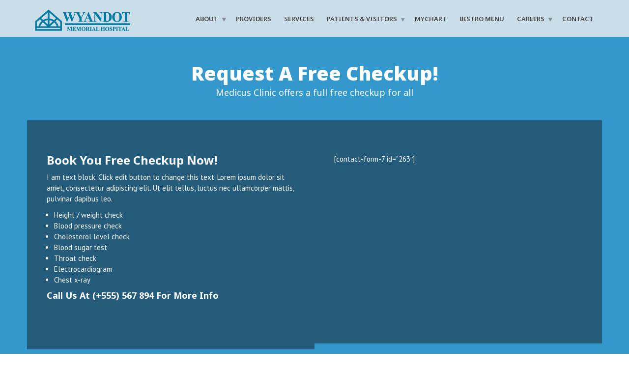

--- FILE ---
content_type: text/css
request_url: https://www.wyandotmemorial.org/wp-content/themes/healthflex/assets/css/woocommerce.css?ver=6.8.3
body_size: 8001
content:
/*!
Theme Name: HEALTH-X

WooCommerce Plugin Specific styles
This file is loaded only if the plugin is active.
Color styles can be found on style.less

*/

/*
@import "../../../../plugins/woocommerce/assets/css/woocommerce-layout.css";
@import "../../../../plugins/woocommerce/assets/css/woocommerce.css";
*/

.woocommerce #content div.product .woocommerce-tabs ul.tabs:after, .woocommerce #content div.product .woocommerce-tabs ul.tabs:before, .woocommerce #content div.product div.thumbnails:after, .woocommerce #content div.product div.thumbnails:before, .woocommerce .col2-set:after, .woocommerce .col2-set:before, .woocommerce div.product .woocommerce-tabs ul.tabs:after, .woocommerce div.product .woocommerce-tabs ul.tabs:before, .woocommerce div.product div.thumbnails:after, .woocommerce div.product div.thumbnails:before, .woocommerce-page #content div.product .woocommerce-tabs ul.tabs:after, .woocommerce-page #content div.product .woocommerce-tabs ul.tabs:before, .woocommerce-page #content div.product div.thumbnails:after, .woocommerce-page #content div.product div.thumbnails:before, .woocommerce-page .col2-set:after, .woocommerce-page .col2-set:before, .woocommerce-page div.product .woocommerce-tabs ul.tabs:after, .woocommerce-page div.product .woocommerce-tabs ul.tabs:before, .woocommerce-page div.product div.thumbnails:after, .woocommerce-page div.product div.thumbnails:before {
    content: " ";
    display: table;
}
.woocommerce #content div.product .woocommerce-tabs, .woocommerce #content div.product .woocommerce-tabs ul.tabs:after, .woocommerce #content div.product div.thumbnails a.first, .woocommerce #content div.product div.thumbnails:after, .woocommerce .cart-collaterals:after, .woocommerce .col2-set:after, .woocommerce .woocommerce-pagination ul.page-numbers:after, .woocommerce div.product .woocommerce-tabs, .woocommerce div.product .woocommerce-tabs ul.tabs:after, .woocommerce div.product div.thumbnails a.first, .woocommerce div.product div.thumbnails:after, .woocommerce ul.products, .woocommerce ul.products li.first, .woocommerce ul.products:after, .woocommerce-page #content div.product .woocommerce-tabs, .woocommerce-page #content div.product .woocommerce-tabs ul.tabs:after, .woocommerce-page #content div.product div.thumbnails a.first, .woocommerce-page #content div.product div.thumbnails:after, .woocommerce-page .cart-collaterals:after, .woocommerce-page .col2-set:after, .woocommerce-page .woocommerce-pagination ul.page-numbers:after, .woocommerce-page div.product .woocommerce-tabs, .woocommerce-page div.product .woocommerce-tabs ul.tabs:after, .woocommerce-page div.product div.thumbnails a.first, .woocommerce-page div.product div.thumbnails:after, .woocommerce-page ul.products, .woocommerce-page ul.products li.first, .woocommerce-page ul.products:after {
    clear: both;
}
.woocommerce .col2-set, .woocommerce-page .col2-set {
    width: 100%}
.woocommerce .col2-set .col-1, .woocommerce-page .col2-set .col-1 {
    float: left;
    width: 48%}
.woocommerce .col2-set .col-2, .woocommerce-page .col2-set .col-2 {
    float: right;
    width: 48%}
.woocommerce img, .woocommerce-page img {
    height: auto;
    max-width: 100%}
.woocommerce #content div.product div.images, .woocommerce div.product div.images, .woocommerce-page #content div.product div.images, .woocommerce-page div.product div.images {
    float: left;
    width: 48%}
.woocommerce #content div.product div.thumbnails a, .woocommerce div.product div.thumbnails a, .woocommerce-page #content div.product div.thumbnails a, .woocommerce-page div.product div.thumbnails a {
    float: left;
    width: 30.75%;
    margin-right: 3.8%;
    margin-bottom: 1em;
}
.woocommerce #content div.product div.thumbnails a.last, .woocommerce div.product div.thumbnails a.last, .woocommerce-page #content div.product div.thumbnails a.last, .woocommerce-page div.product div.thumbnails a.last {
    margin-right: 0;
}
.woocommerce #content div.product div.thumbnails.columns-1 a, .woocommerce div.product div.thumbnails.columns-1 a, .woocommerce-page #content div.product div.thumbnails.columns-1 a, .woocommerce-page div.product div.thumbnails.columns-1 a {
    width: 100%;
    margin-right: 0;
    float: none;
}
.woocommerce #content div.product div.thumbnails.columns-2 a, .woocommerce div.product div.thumbnails.columns-2 a, .woocommerce-page #content div.product div.thumbnails.columns-2 a, .woocommerce-page div.product div.thumbnails.columns-2 a {
    width: 48%}
.woocommerce #content div.product div.thumbnails.columns-4 a, .woocommerce div.product div.thumbnails.columns-4 a, .woocommerce-page #content div.product div.thumbnails.columns-4 a, .woocommerce-page div.product div.thumbnails.columns-4 a {
    width: 22.05%}
.woocommerce #content div.product div.thumbnails.columns-5 a, .woocommerce div.product div.thumbnails.columns-5 a, .woocommerce-page #content div.product div.thumbnails.columns-5 a, .woocommerce-page div.product div.thumbnails.columns-5 a {
    width: 16.9%}
.woocommerce #content div.product div.summary, .woocommerce div.product div.summary, .woocommerce-page #content div.product div.summary, .woocommerce-page div.product div.summary {
    float: right;
    width: 48%}
.woocommerce #content div.product .woocommerce-tabs ul.tabs li, .woocommerce div.product .woocommerce-tabs ul.tabs li, .woocommerce-page #content div.product .woocommerce-tabs ul.tabs li, .woocommerce-page div.product .woocommerce-tabs ul.tabs li {
    display: inline-block;
}
.woocommerce #content div.product #reviews .comment:after, .woocommerce #content div.product #reviews .comment:before, .woocommerce .woocommerce-pagination ul.page-numbers:after, .woocommerce .woocommerce-pagination ul.page-numbers:before, .woocommerce div.product #reviews .comment:after, .woocommerce div.product #reviews .comment:before, .woocommerce ul.products:after, .woocommerce ul.products:before, .woocommerce-page #content div.product #reviews .comment:after, .woocommerce-page #content div.product #reviews .comment:before, .woocommerce-page .woocommerce-pagination ul.page-numbers:after, .woocommerce-page .woocommerce-pagination ul.page-numbers:before, .woocommerce-page div.product #reviews .comment:after, .woocommerce-page div.product #reviews .comment:before, .woocommerce-page ul.products:after, .woocommerce-page ul.products:before {
    content: " ";
    display: table;
}
.woocommerce #content div.product #reviews .comment:after, .woocommerce div.product #reviews .comment:after, .woocommerce-page #content div.product #reviews .comment:after, .woocommerce-page div.product #reviews .comment:after {
    clear: both;
}
.woocommerce #content div.product #reviews .comment img, .woocommerce div.product #reviews .comment img, .woocommerce-page #content div.product #reviews .comment img, .woocommerce-page div.product #reviews .comment img {
    float: right;
    height: auto;
}
.woocommerce ul.products li.product, .woocommerce-page ul.products li.product {
    float: left;
    margin: 0 3.8% 2.992em 0;
    padding: 0;
    position: relative;
    width: 22.05%}
.woocommerce ul.products li.last, .woocommerce-page ul.products li.last {
    margin-right: 0;
}
.woocommerce-page.columns-1 ul.products li.product, .woocommerce.columns-1 ul.products li.product {
    width: 100%;
    margin-right: 0;
}
.woocommerce-page.columns-2 ul.products li.product, .woocommerce.columns-2 ul.products li.product {
    width: 48%}
.woocommerce-page.columns-3 ul.products li.product, .woocommerce.columns-3 ul.products li.product {
    width: 30.75%}
.woocommerce-page.columns-5 ul.products li.product, .woocommerce.columns-5 ul.products li.product {
    width: 16.95%}
.woocommerce-page.columns-6 ul.products li.product, .woocommerce.columns-6 ul.products li.product {
    width: 13.5%}
.woocommerce .woocommerce-result-count, .woocommerce-page .woocommerce-result-count {
    float: left;
}
.woocommerce .woocommerce-ordering, .woocommerce-page .woocommerce-ordering {
    float: right;
}
.woocommerce .woocommerce-pagination ul.page-numbers li, .woocommerce-page .woocommerce-pagination ul.page-numbers li {
    display: inline-block;
}
.woocommerce #content table.cart img, .woocommerce table.cart img, .woocommerce-page #content table.cart img, .woocommerce-page table.cart img {
    height: auto;
}
.woocommerce #content table.cart td.actions, .woocommerce table.cart td.actions, .woocommerce-page #content table.cart td.actions, .woocommerce-page table.cart td.actions {
    text-align: right;
}
.woocommerce #content table.cart td.actions .input-text, .woocommerce table.cart td.actions .input-text, .woocommerce-page #content table.cart td.actions .input-text, .woocommerce-page table.cart td.actions .input-text {
    width: 80px;
}
.woocommerce #content table.cart td.actions .coupon, .woocommerce table.cart td.actions .coupon, .woocommerce-page #content table.cart td.actions .coupon, .woocommerce-page table.cart td.actions .coupon {
    float: left;
}
.woocommerce #content table.cart td.actions .coupon label, .woocommerce table.cart td.actions .coupon label, .woocommerce-page #content table.cart td.actions .coupon label, .woocommerce-page table.cart td.actions .coupon label {
    display: none;
}
.woocommerce .cart-collaterals .shipping_calculator:after, .woocommerce .cart-collaterals .shipping_calculator:before, .woocommerce .cart-collaterals:after, .woocommerce .cart-collaterals:before, .woocommerce form .form-row:after, .woocommerce form .form-row:before, .woocommerce ul.cart_list li:after, .woocommerce ul.cart_list li:before, .woocommerce ul.product_list_widget li:after, .woocommerce ul.product_list_widget li:before, .woocommerce-page .cart-collaterals .shipping_calculator:after, .woocommerce-page .cart-collaterals .shipping_calculator:before, .woocommerce-page .cart-collaterals:after, .woocommerce-page .cart-collaterals:before, .woocommerce-page form .form-row:after, .woocommerce-page form .form-row:before, .woocommerce-page ul.cart_list li:after, .woocommerce-page ul.cart_list li:before, .woocommerce-page ul.product_list_widget li:after, .woocommerce-page ul.product_list_widget li:before {
    content: " ";
    display: table;
}
.woocommerce .cart-collaterals, .woocommerce-page .cart-collaterals {
    width: 100%}
.woocommerce .cart-collaterals .related, .woocommerce-page .cart-collaterals .related {
    width: 30.75%;
    float: left;
}
.woocommerce .cart-collaterals .cross-sells, .woocommerce-page .cart-collaterals .cross-sells {
    width: 48%;
    float: left;
}
.woocommerce .cart-collaterals .cross-sells ul.products, .woocommerce-page .cart-collaterals .cross-sells ul.products {
    float: none;
}
.woocommerce .cart-collaterals .cross-sells ul.products li, .woocommerce-page .cart-collaterals .cross-sells ul.products li {
    width: 48%}
.woocommerce .cart-collaterals .shipping_calculator, .woocommerce-page .cart-collaterals .shipping_calculator {
    width: 48%;
    clear: right;
    float: right;
}
.woocommerce .cart-collaterals .shipping_calculator:after, .woocommerce form .form-row-wide, .woocommerce form .form-row:after, .woocommerce ul.cart_list li:after, .woocommerce ul.product_list_widget li:after, .woocommerce-page .cart-collaterals .shipping_calculator:after, .woocommerce-page form .form-row-wide, .woocommerce-page form .form-row:after, .woocommerce-page ul.cart_list li:after, .woocommerce-page ul.product_list_widget li:after {
    clear: both;
}
.woocommerce .cart-collaterals .shipping_calculator .col2-set .col-1, .woocommerce .cart-collaterals .shipping_calculator .col2-set .col-2, .woocommerce-page .cart-collaterals .shipping_calculator .col2-set .col-1, .woocommerce-page .cart-collaterals .shipping_calculator .col2-set .col-2 {
    width: 47%}
.woocommerce .cart-collaterals .cart_totals, .woocommerce-page .cart-collaterals .cart_totals {
    float: right;
    width: 48%}
.woocommerce ul.cart_list li img, .woocommerce ul.product_list_widget li img, .woocommerce-page ul.cart_list li img, .woocommerce-page ul.product_list_widget li img {
    float: right;
    height: auto;
}
.woocommerce form .form-row label, .woocommerce-page form .form-row label {
    display: block;
}
.woocommerce form .form-row label.checkbox, .woocommerce-page form .form-row label.checkbox {
    display: inline;
}
.woocommerce form .form-row select, .woocommerce-page form .form-row select {
    width: 100%}
.woocommerce form .form-row .input-text, .woocommerce-page form .form-row .input-text {
    box-sizing: border-box;
    width: 100%}
.woocommerce form .form-row-first, .woocommerce form .form-row-last, .woocommerce-page form .form-row-first, .woocommerce-page form .form-row-last {
    float: left;
    width: 47%;
    overflow: visible;
}
.woocommerce #payment #place_order, .woocommerce form .form-row-last, .woocommerce-page #payment #place_order, .woocommerce-page form .form-row-last {
    float: right;
}
.woocommerce #payment .form-row select, .woocommerce-page #payment .form-row select {
    width: auto;
}
.woocommerce #payment .terms, .woocommerce-page #payment .terms {
    text-align: right;
    padding: 0 1em;
}
.twentyfourteen .tfwc {
    padding: 12px 10px 0;
    max-width: 474px;
    margin: 0 auto;
}
.twentyfourteen .tfwc .product .entry-summary {
    padding: 0!important;
    margin: 0 0 1.618em!important;
}
.twentyfourteen .tfwc div.product.hentry.has-post-thumbnail {
    margin-top: 0;
}
.twentyfourteen .tfwc .product .images img {
    margin-bottom: 1em;
}
@media screen and (min-width:673px) {
    .twentyfourteen .tfwc {
    padding-right: 30px;
    padding-left: 30px;
}
}
@media screen and (min-width:1040px) {
    .twentyfourteen .tfwc {
    padding-right: 15px;
    padding-left: 15px;
}
}
@media screen and (min-width:1110px) {
    .twentyfourteen .tfwc {
    padding-right: 30px;
    padding-left: 30px;
}
}
@media screen and (min-width:1218px) {
    .twentyfourteen .tfwc {
    margin-right: 54px;
}
.full-width .twentyfourteen .tfwc {
    margin-right: auto;
}
}.twentyfifteen .t15wc {
    padding-left: 7.6923%;
    padding-right: 7.6923%;
    padding-top: 7.6923%;
    margin-bottom: 7.6923%;
    background: #fff;
    box-shadow: 0 0 1px rgba(0, 0, 0, .15);
}
.twentyfifteen .t15wc .page-title {
    margin-left: 0;
}
@media screen and (min-width:38.75em) {
    .twentyfifteen .t15wc {
    margin-right: 7.6923%;
    margin-left: 7.6923%;
    margin-top: 8.3333%}
}
@media screen and (min-width:59.6875em) {
    .twentyfifteen .t15wc {
    margin-left: 8.3333%;
    margin-right: 8.3333%;
    padding: 10%}
.single-product .twentyfifteen .entry-summary {
    padding: 0!important;
}
}

@charset "UTF-8";
    .clear, .woocommerce .woocommerce-breadcrumb: after, .woocommerce .woocommerce-error:after, .woocommerce .woocommerce-info:after, .woocommerce .woocommerce-message:after {
    clear: both;
}
.woocommerce div.product form.cart .reset_variations, .woocommerce form .form-row label.hidden {
    visibility: hidden;
}
@-webkit-keyframes spin {
    100% {
    -webkit-transform: rotate(360deg);
}
}
@-moz-keyframes spin {
    100% {
    -moz-transform: rotate(360deg);
}
}
@keyframes spin {
    100% {
    -webkit-transform: rotate(360deg);
    -moz-transform: rotate(360deg);
    -ms-transform: rotate(360deg);
    -o-transform: rotate(360deg);
    transform: rotate(360deg);
}
}
@font-face {
    font-family: star;
    src: url(../../../../plugins/woocommerce/assets/fonts/star.eot);
    src: url(../../../../plugins/woocommerce/assets/fonts/star.eot?#iefix) format("embedded-opentype"), url(../../../../plugins/woocommerce/assets/fonts/star.woff) format("woff"), url(../../../../plugins/woocommerce/assets/fonts/star.ttf) format("truetype"), url(../../../../plugins/woocommerce/assets/fonts/star.svg#star) format("svg");
    font-weight: 400;
    font-style: normal;
}
@font-face {
    font-family: WooCommerce;
    src: url(../../../../plugins/woocommerce/assets/fonts/WooCommerce.eot);
    src: url(../../../../plugins/woocommerce/assets/fonts/WooCommerce.eot?#iefix) format("embedded-opentype"), url(../../../../plugins/woocommerce/assets/fonts/WooCommerce.woff) format("woff"), url(../../../../plugins/woocommerce/assets/fonts/WooCommerce.ttf) format("truetype"), url(../../../../plugins/woocommerce/assets/fonts/WooCommerce.svg#WooCommerce) format("svg");
    font-weight: 400;
    font-style: normal;
}
p.demo_store {
    position: fixed;
    top: 0;
    left: 0;
    right: 0;
    margin: 0;
    width: 100%;
    font-size: 1em;
    padding: 1em 0;
    text-align: center;
    background-color: #a46497;
    color: #fff;
    z-index: 99998;
    box-shadow: 0 1px 1em rgba(0, 0, 0, .2);
}
p.demo_store a {
    color: #fff;
}
.admin-bar p.demo_store {
    top: 32px;
}
.woocommerce .blockUI.blockOverlay {
    position: relative;
}
.woocommerce .blockUI.blockOverlay:before, .woocommerce .loader:before {
    height: 1em;
    width: 1em;
    position: absolute;
    top: 50%;
    left: 50%;
    margin-left: -.5em;
    margin-top: -.5em;
    display: block;
    content: "";
    -webkit-animation: spin 1s ease-in-out infinite;
    -moz-animation: spin 1s ease-in-out infinite;
    animation: spin 1s ease-in-out infinite;
    background: url(../../../../plugins/woocommerce/assets/images/icons/loader.svg) center center;
    background-size: cover;
    line-height: 1;
    text-align: center;
    font-size: 2em;
    color: rgba(0, 0, 0, .75);
}
.woocommerce a.remove {
    display: block;
    font-size: 1.5em;
    height: 1em;
    width: 1em;
    text-align: center;
    line-height: 1;
    border-radius: 100%;
    color: red!important;
    text-decoration: none;
    font-weight: 700;
    border: 0;
}
.woocommerce a.remove:hover {
    color: #fff!important;
    background: red;
}
.woocommerce .woocommerce-error, .woocommerce .woocommerce-info, .woocommerce .woocommerce-message {
    padding: 1em 2em 1em 3.5em!important;
    margin: 0 0 2em!important;
    position: relative;
    background-color: #f7f6f7;
    color: #515151;
    border-top: 3px solid #a46497;
    list-style: none!important;
    width: auto;
    word-wrap: break-word;
}
.woocommerce .woocommerce-error:after, .woocommerce .woocommerce-error:before, .woocommerce .woocommerce-info:after, .woocommerce .woocommerce-info:before, .woocommerce .woocommerce-message:after, .woocommerce .woocommerce-message:before {
    content: " ";
    display: table;
}
.woocommerce .woocommerce-error:before, .woocommerce .woocommerce-info:before, .woocommerce .woocommerce-message:before {
    font-family: WooCommerce;
    content: "\e028";
    display: inline-block;
    position: absolute;
    top: 1em;
    left: 1.5em;
}
.woocommerce .woocommerce-error .button, .woocommerce .woocommerce-info .button, .woocommerce .woocommerce-message .button {
    float: right;
}
.woocommerce .woocommerce-error li, .woocommerce .woocommerce-info li, .woocommerce .woocommerce-message li {
    list-style: none!important;
    padding-left: 0!important;
    margin-left: 0!important;
}
.woocommerce .woocommerce-message {
    border-top-color: #8fae1b;
}
.woocommerce .woocommerce-message:before {
    content: "\e015";
    color: #8fae1b;
}
.woocommerce .woocommerce-info {
    border-top-color: #1e85be;
}
.woocommerce .woocommerce-info:before {
    color: #1e85be;
}
.woocommerce .woocommerce-error {
    border-top-color: #b81c23;
}
.woocommerce .woocommerce-error:before {
    content: "\e016";
    color: #b81c23;
}
.woocommerce small.note {
    display: block;
    color: #777;
    font-size: .857em;
    margin-top: 10px;
}
.woocommerce .woocommerce-breadcrumb {
    margin: 0 0 1em;
    padding: 0;
    font-size: .92em;
    color: #777;
}
.woocommerce .woocommerce-breadcrumb:after, .woocommerce .woocommerce-breadcrumb:before {
    content: " ";
    display: table;
}
.woocommerce .woocommerce-breadcrumb a {
    color: #777;
}
.woocommerce .quantity .qty {
    width: 3.631em;
    text-align: center;
}
.woocommerce div.product {
    margin-bottom: 0;
    position: relative;
}
.woocommerce div.product .product_title {
    clear: none;
    margin-top: 0;
    padding: 0;
}
.woocommerce #reviews #comments .add_review:after, .woocommerce .products ul:after, .woocommerce div.product form.cart:after, .woocommerce div.product p.cart:after, .woocommerce nav.woocommerce-pagination ul, .woocommerce ul.products:after {
    clear: both;
}
.woocommerce div.product p.price, .woocommerce div.product span.price {
    color: #77a464;
    font-size: 1.25em;
}
.woocommerce div.product p.price ins, .woocommerce div.product span.price ins {
    background: inherit;
    font-weight: 700;
}
.woocommerce div.product p.price del, .woocommerce div.product span.price del {
    opacity: .5;
}
.woocommerce div.product p.stock {
    font-size: .92em;
}
.woocommerce div.product .stock {
    color: #77a464;
}
.woocommerce div.product .out-of-stock {
    color: red;
}
.woocommerce div.product .woocommerce-product-rating {
    margin-bottom: 1.618em;
}
.woocommerce div.product div.images, .woocommerce div.product div.summary {
    margin-bottom: 2em;
}
.woocommerce div.product div.images img {
    display: block;
    width: 100%;
    height: auto;
    box-shadow: none;
}
.woocommerce div.product div.images div.thumbnails {
    padding-top: 1em;
}
.woocommerce div.product div.social {
    text-align: right;
    margin: 0 0 1em;
}
.woocommerce div.product div.social span {
    margin: 0 0 0 2px;
}
.woocommerce div.product div.social span span {
    margin: 0;
}
.woocommerce div.product div.social span .stButton .chicklets {
    padding-left: 16px;
    width: 0;
}
.woocommerce div.product div.social iframe {
    float: left;
    margin-top: 3px;
}
.woocommerce div.product .woocommerce-tabs ul.tabs {
    list-style: none;
    padding: 0 0 0 1em;
    margin: 0 0 1.618em;
    overflow: hidden;
    position: relative;
}
.woocommerce div.product .woocommerce-tabs ul.tabs li {
    border: 1px solid #d3ced2;
    background-color: #ebe9eb;
    display: inline-block;
    position: relative;
    z-index: 0;
    border-radius: 4px 4px 0 0;
    margin: 0 -5px;
    padding: 0 1em;
}
.woocommerce div.product .woocommerce-tabs ul.tabs li a {
    display: inline-block;
    padding: .5em 0;
    font-weight: 700;
    color: #515151;
    text-decoration: none;
}
.woocommerce div.product form.cart:after, .woocommerce div.product form.cart:before, .woocommerce div.product p.cart:after, .woocommerce div.product p.cart:before {
    display: table;
    content: " "}
.woocommerce div.product .woocommerce-tabs ul.tabs li a:hover {
    text-decoration: none;
    color: #6b6b6b;
}
.woocommerce div.product .woocommerce-tabs ul.tabs li.active {
    background: #fff;
    z-index: 2;
    border-bottom-color: #fff;
}
.woocommerce div.product .woocommerce-tabs ul.tabs li.active a {
    color: inherit;
    text-shadow: inherit;
}
.woocommerce div.product .woocommerce-tabs ul.tabs li.active:before {
    box-shadow: 2px 2px 0 #fff;
}
.woocommerce div.product .woocommerce-tabs ul.tabs li.active:after {
    box-shadow: -2px 2px 0 #fff;
}
.woocommerce div.product .woocommerce-tabs ul.tabs li:after, .woocommerce div.product .woocommerce-tabs ul.tabs li:before {
    border: 1px solid #d3ced2;
    position: absolute;
    bottom: -1px;
    width: 5px;
    height: 5px;
    content: " "}
.woocommerce div.product .woocommerce-tabs ul.tabs li:before {
    left: -6px;
    -webkit-border-bottom-right-radius: 4px;
    -moz-border-bottom-right-radius: 4px;
    border-bottom-right-radius: 4px;
    border-width: 0 1px 1px 0;
    box-shadow: 2px 2px 0 #ebe9eb;
}
.woocommerce div.product .woocommerce-tabs ul.tabs li:after {
    right: -6px;
    -webkit-border-bottom-left-radius: 4px;
    -moz-border-bottom-left-radius: 4px;
    border-bottom-left-radius: 4px;
    border-width: 0 0 1px 1px;
    box-shadow: -2px 2px 0 #ebe9eb;
}
.woocommerce div.product .woocommerce-tabs ul.tabs:before {
    position: absolute;
    content: " ";
    width: 100%;
    bottom: 0;
    left: 0;
    border-bottom: 1px solid #d3ced2;
    z-index: 1;
}
.woocommerce div.product .woocommerce-tabs .panel {
    margin: 0 0 2em;
    padding: 0;
}
.woocommerce div.product form.cart, .woocommerce div.product p.cart {
    margin-bottom: 2em;
}
.woocommerce div.product form.cart div.quantity {
    float: left;
    margin: 0 4px 0 0;
}
.woocommerce div.product form.cart table {
    border-width: 0 0 1px;
}
.woocommerce div.product form.cart table td {
    padding-left: 0;
}
.woocommerce div.product form.cart table div.quantity {
    float: none;
    margin: 0;
}
.woocommerce div.product form.cart table small.stock {
    display: block;
    float: none;
}
.woocommerce div.product form.cart .variations {
    margin-bottom: 1em;
    border: 0;
}
.woocommerce div.product form.cart .variations td, .woocommerce div.product form.cart .variations th {
    border: 0;
}
.woocommerce div.product form.cart .variations label {
    font-weight: 700;
}
.woocommerce div.product form.cart .variations select {
    width: 100%;
    float: left;
}
.woocommerce div.product form.cart .variations td.label {
    padding-right: 1em;
}
.woocommerce div.product form.cart .variations td {
    vertical-align: top;
}
.woocommerce div.product form.cart .woocommerce-variation-description p {
    margin-bottom: 1em;
}
.woocommerce div.product form.cart .wc-no-matching-variations {
    display: none;
}
.woocommerce div.product form.cart .button {
    vertical-align: middle;
    float: left;
}
.woocommerce div.product form.cart .group_table td.label {
    padding-right: 1em;
    padding-left: 1em;
}
.woocommerce div.product form.cart .group_table td {
    vertical-align: top;
    padding-bottom: .5em;
    border: 0;
}
.woocommerce span.onsale {
    min-height: 3.236em;
    min-width: 3.236em;
    padding: .202em;
    font-weight: 700;
    position: absolute;
    text-align: center;
    line-height: 3.236;
    top: -.5em;
    left: -.5em;
    margin: 0;
    border-radius: 100%;
    background-color: #77a464;
    color: #fff;
    font-size: .857em;
    -webkit-font-smoothing: antialiased;
    z-index: 1;
}
.woocommerce .products ul, .woocommerce ul.products {
    margin: 0 0 1em;
    padding: 0;
    list-style: none;
    clear: both;
}
.woocommerce .products ul:after, .woocommerce .products ul:before, .woocommerce ul.products:after, .woocommerce ul.products:before {
    content: " ";
    display: table;
}
.woocommerce .products ul li, .woocommerce ul.products li {
    list-style: none;
}
.woocommerce ul.products li.product .onsale {
    top: 0;
    right: 0;
    left: auto;
    margin: -.5em -.5em 0 0;
}
.woocommerce ul.products li.product h3 {
    padding: .5em 0;
    margin: 0;
    font-size: 1em;
}
.woocommerce ul.products li.product a {
    text-decoration: none;
}
.woocommerce ul.products li.product a img {
    width: 100%;
    height: auto;
    display: block;
    margin: 0 0 1em;
    box-shadow: none;
}
.woocommerce ul.products li.product strong {
    display: block;
}
.woocommerce ul.products li.product .star-rating {
    font-size: .857em;
}
.woocommerce ul.products li.product .button {
    margin-top: 1em;
}
.woocommerce ul.products li.product .price {
    color: #77a464;
    display: block;
    font-weight: 400;
    margin-bottom: .5em;
    font-size: .857em;
}
.woocommerce ul.products li.product .price del {
    color: inherit;
    opacity: .5;
    /*display: block;*/
}
.woocommerce ul.products li.product .price ins {
    background: 0 0;
    font-weight: 700;
}
.woocommerce ul.products li.product .price .from {
    font-size: .67em;
    margin: -2px 0 0;
    text-transform: uppercase;
    color: rgba(132, 132, 132, .5);
}
.woocommerce .woocommerce-ordering, .woocommerce .woocommerce-result-count {
    margin: 0 0 1em;
}
.woocommerce .woocommerce-ordering select {
    vertical-align: top;
}
.woocommerce nav.woocommerce-pagination {
    text-align: center;
}
.woocommerce nav.woocommerce-pagination ul {
    display: inline-block;
    white-space: nowrap;
    padding: 0;
    border: 1px solid #d3ced2;
    border-right: 0;
    margin: 1px;
}
.woocommerce nav.woocommerce-pagination ul li {
    border-right: 1px solid #d3ced2;
    padding: 0;
    margin: 0;
    float: left;
    display: inline;
    overflow: hidden;
}
.woocommerce nav.woocommerce-pagination ul li a, .woocommerce nav.woocommerce-pagination ul li span {
    margin: 0;
    text-decoration: none;
    line-height: 1;
    font-size: 1em;
    font-weight: 400;
    padding: .5em;
    min-width: 1em;
    display: block;
}
.woocommerce nav.woocommerce-pagination ul li a:focus, .woocommerce nav.woocommerce-pagination ul li a:hover, .woocommerce nav.woocommerce-pagination ul li span.current {
    background: #ebe9eb;
    color: #8a7e88;
}
.woocommerce #respond input#submit, .woocommerce a.button, .woocommerce button.button, .woocommerce input.button {
    font-size: 100%;
    margin: 0;
    line-height: 1;
    cursor: pointer;
    position: relative;
    font-family: inherit;
    text-decoration: none;
    overflow: visible;
    padding: .618em 1em;
    font-weight: 700;
    border-radius: 3px;
    left: auto;
    color: #515151;
    background-color: #ebe9eb;
    border: 0;
    white-space: nowrap;
    display: inline-block;
    background-image: none;
    box-shadow: none;
    -webkit-box-shadow: none;
    text-shadow: none;
}
.woocommerce #respond input#submit.loading, .woocommerce a.button.loading, .woocommerce button.button.loading, .woocommerce input.button.loading {
    opacity: .25;
    padding-right: 2.618em;
}
.woocommerce #respond input#submit.loading:after, .woocommerce a.button.loading:after, .woocommerce button.button.loading:after, .woocommerce input.button.loading:after {
    font-family: WooCommerce;
    content: "\e01c";
    vertical-align: top;
    -webkit-font-smoothing: antialiased;
    font-weight: 400;
    position: absolute;
    top: .618em;
    right: 1em;
    -webkit-animation: spin 2s linear infinite;
    -moz-animation: spin 2s linear infinite;
    animation: spin 2s linear infinite;
}
.woocommerce #respond input#submit.added:after, .woocommerce a.button.added:after, .woocommerce button.button.added:after, .woocommerce input.button.added:after {
    font-family: WooCommerce;
    content: "\e017";
    margin-left: .53em;
    vertical-align: bottom;
}
.woocommerce #respond input#submit:hover, .woocommerce a.button:hover, .woocommerce button.button:hover, .woocommerce input.button:hover {
    background-color: #dad8da;
    text-decoration: none;
    background-image: none;
    color: #515151;
}
.woocommerce #respond input#submit.alt, .woocommerce a.button.alt, .woocommerce button.button.alt, .woocommerce input.button.alt {
    background-color: #a46497;
    color: #fff;
    -webkit-font-smoothing: antialiased;
}
.woocommerce #respond input#submit.alt:hover, .woocommerce a.button.alt:hover, .woocommerce button.button.alt:hover, .woocommerce input.button.alt:hover {
    background-color: #935386;
    color: #fff;
}
.woocommerce #respond input#submit.alt.disabled, .woocommerce #respond input#submit.alt.disabled:hover, .woocommerce #respond input#submit.alt:disabled, .woocommerce #respond input#submit.alt:disabled:hover, .woocommerce #respond input#submit.alt:disabled[disabled], .woocommerce #respond input#submit.alt:disabled[disabled]:hover, .woocommerce a.button.alt.disabled, .woocommerce a.button.alt.disabled:hover, .woocommerce a.button.alt:disabled, .woocommerce a.button.alt:disabled:hover, .woocommerce a.button.alt:disabled[disabled], .woocommerce a.button.alt:disabled[disabled]:hover, .woocommerce button.button.alt.disabled, .woocommerce button.button.alt.disabled:hover, .woocommerce button.button.alt:disabled, .woocommerce button.button.alt:disabled:hover, .woocommerce button.button.alt:disabled[disabled], .woocommerce button.button.alt:disabled[disabled]:hover, .woocommerce input.button.alt.disabled, .woocommerce input.button.alt.disabled:hover, .woocommerce input.button.alt:disabled, .woocommerce input.button.alt:disabled:hover, .woocommerce input.button.alt:disabled[disabled], .woocommerce input.button.alt:disabled[disabled]:hover {
    background-color: #a46497;
    color: #fff;
}
.woocommerce #respond input#submit.disabled, .woocommerce #respond input#submit:disabled, .woocommerce #respond input#submit:disabled[disabled], .woocommerce a.button.disabled, .woocommerce a.button:disabled, .woocommerce a.button:disabled[disabled], .woocommerce button.button.disabled, .woocommerce button.button:disabled, .woocommerce button.button:disabled[disabled], .woocommerce input.button.disabled, .woocommerce input.button:disabled, .woocommerce input.button:disabled[disabled] {
    color: inherit;
    cursor: not-allowed;
    opacity: .5;
}
.woocommerce #respond input#submit.disabled:hover, .woocommerce #respond input#submit:disabled:hover, .woocommerce #respond input#submit:disabled[disabled]:hover, .woocommerce a.button.disabled:hover, .woocommerce a.button:disabled:hover, .woocommerce a.button:disabled[disabled]:hover, .woocommerce button.button.disabled:hover, .woocommerce button.button:disabled:hover, .woocommerce button.button:disabled[disabled]:hover, .woocommerce input.button.disabled:hover, .woocommerce input.button:disabled:hover, .woocommerce input.button:disabled[disabled]:hover {
    color: inherit;
    background-color: #ebe9eb;
}
.woocommerce .cart .button, .woocommerce .cart input.button {
    float: none;
}
.woocommerce a.added_to_cart {
    padding-top: .5em;
    white-space: nowrap;
    display: inline-block;
}
.woocommerce #reviews #comments .add_review:after, .woocommerce #reviews #comments .add_review:before, .woocommerce #reviews #comments ol.commentlist li .comment-text:after, .woocommerce #reviews #comments ol.commentlist li .comment-text:before, .woocommerce #reviews #comments ol.commentlist:after, .woocommerce #reviews #comments ol.commentlist:before {
    content: " ";
    display: table;
}
.woocommerce #reviews h2 small {
    float: right;
    color: #777;
    font-size: 15px;
    margin: 10px 0 0;
}
.woocommerce #reviews h2 small a {
    text-decoration: none;
    color: #777;
}
.woocommerce #reviews h3 {
    margin: 0;
}
.woocommerce #reviews #respond {
    margin: 0;
    border: 0;
    padding: 0;
}
.woocommerce #reviews #comment {
    height: 75px;
}
.woocommerce #reviews #comments h2 {
    clear: none;
}
.woocommerce #review_form #respond:after, .woocommerce #reviews #comments ol.commentlist li .comment-text:after, .woocommerce #reviews #comments ol.commentlist:after, .woocommerce .woocommerce-product-rating:after, .woocommerce td.product-name dl.variation:after {
    clear: both;
}
.woocommerce #reviews #comments ol.commentlist {
    margin: 0;
    width: 100%;
    background: 0 0;
    list-style: none;
}
.woocommerce #reviews #comments ol.commentlist li {
    padding: 0;
    margin: 0 0 20px;
    position: relative;
    background: 0;
    border: 0;
}
.woocommerce #reviews #comments ol.commentlist li .meta {
    color: #777;
    font-size: .75em;
}
.woocommerce #reviews #comments ol.commentlist li img.avatar {
    float: left;
    position: absolute;
    top: 0;
    left: 0;
    padding: 3px;
    width: 32px;
    height: auto;
    background: #ebe9eb;
    border: 1px solid #e4e1e3;
    margin: 0;
    box-shadow: none;
}
.woocommerce #reviews #comments ol.commentlist li .comment-text {
    margin: 0 0 0 50px;
    border: 1px solid #e4e1e3;
    border-radius: 4px;
    padding: 1em 1em 0;
}
.woocommerce #reviews #comments ol.commentlist li .comment-text p {
    margin: 0 0 1em;
}
.woocommerce #reviews #comments ol.commentlist li .comment-text p.meta {
    font-size: .83em;
}
.woocommerce #reviews #comments ol.commentlist ul.children {
    list-style: none;
    margin: 20px 0 0 50px;
}
.woocommerce #reviews #comments ol.commentlist ul.children .star-rating {
    display: none;
}
.woocommerce #reviews #comments ol.commentlist #respond {
    border: 1px solid #e4e1e3;
    border-radius: 4px;
    padding: 1em 1em 0;
    margin: 20px 0 0 50px;
}
.woocommerce #reviews #comments .commentlist>li:before {
    content: ""}
.woocommerce .star-rating {
    float: right;
    overflow: hidden;
    position: relative;
    height: 1em;
    line-height: 1;
    font-size: 1em;
    width: 5.4em;
    font-family: star;
}
.woocommerce .star-rating:before {
    content: "\73\73\73\73\73";
    color: #d3ced2;
    float: left;
    top: 0;
    left: 0;
    position: absolute;
}
.woocommerce .star-rating span {
    overflow: hidden;
    float: left;
    top: 0;
    left: 0;
    position: absolute;
    padding-top: 1.5em;
}
.woocommerce .star-rating span:before {
    content: "\53\53\53\53\53";
    top: 0;
    position: absolute;
    left: 0;
}
.woocommerce .woocommerce-product-rating {
    line-height: 2;
    display: block;
}
.woocommerce table.shop_attributes td, .woocommerce table.shop_attributes th {
    line-height: 1.5;
    border-bottom: 1px dotted rgba(0, 0, 0, .1);
    border-top: 0;
    margin: 0;
}
.woocommerce .woocommerce-product-rating:after, .woocommerce .woocommerce-product-rating:before {
    content: " ";
    display: table;
}
.woocommerce .woocommerce-product-rating .star-rating {
    margin: .5em 4px 0 0;
    float: left;
}
.woocommerce .products .star-rating {
    display: block;
    margin: 0 0 .5em;
    float: none;
}
.woocommerce .hreview-aggregate .star-rating {
    margin: 10px 0 0;
}
.woocommerce #review_form #respond {
    position: static;
    margin: 0;
    width: auto;
    padding: 0;
    background: 0 0;
    border: 0;
}
.woocommerce #review_form #respond:after, .woocommerce #review_form #respond:before {
    content: " ";
    display: table;
}
.woocommerce #review_form #respond p {
    margin: 0 0 10px;
}
.woocommerce #review_form #respond .form-submit input {
    left: auto;
}
.woocommerce #review_form #respond textarea {
    box-sizing: border-box;
    width: 100%}
.woocommerce p.stars {
    position: relative;
    font-size: 1em;
}
.woocommerce p.stars a {
    display: inline-block;
    font-weight: 700;
    margin-right: 1em;
    text-indent: -9999px;
    position: relative;
    border-bottom: 0!important;
    outline: 0;
}
.woocommerce p.stars a:last-child {
    border-right: 0;
}
.woocommerce p.stars a.star-1, .woocommerce p.stars a.star-2, .woocommerce p.stars a.star-3, .woocommerce p.stars a.star-4, .woocommerce p.stars a.star-5 {
    border-right: 1px solid #ccc;
}
.woocommerce p.stars a.star-1:after, .woocommerce p.stars a.star-2:after, .woocommerce p.stars a.star-3:after, .woocommerce p.stars a.star-4:after, .woocommerce p.stars a.star-5:after {
    font-family: WooCommerce;
    text-indent: 0;
    position: absolute;
    top: 0;
    left: 0;
}
.woocommerce p.stars a.star-1 {
    width: 2em;
}
.woocommerce p.stars a.star-1:after {
    content: "\e021"}
.woocommerce p.stars a.star-1.active:after, .woocommerce p.stars a.star-1:hover:after {
    content: ""}
.woocommerce p.stars a.star-2 {
    width: 3em;
}
.woocommerce p.stars a.star-2:after {
    content: "\e021\e021"}
.woocommerce p.stars a.star-2.active:after, .woocommerce p.stars a.star-2:hover:after {
    content: ""}
.woocommerce p.stars a.star-3 {
    width: 4em;
}
.woocommerce p.stars a.star-3:after {
    content: "\e021\e021\e021"}
.woocommerce p.stars a.star-3.active:after, .woocommerce p.stars a.star-3:hover:after {
    content: ""}
.woocommerce p.stars a.star-4 {
    width: 5em;
}
.woocommerce p.stars a.star-4:after {
    content: "\e021\e021\e021\e021"}
.woocommerce p.stars a.star-4.active:after, .woocommerce p.stars a.star-4:hover:after {
    content: ""}
.woocommerce p.stars a.star-5 {
    width: 6em;
    border: 0;
}
.woocommerce p.stars a.star-5:after {
    content: "\e021\e021\e021\e021\e021"}
.woocommerce p.stars a.star-5.active:after, .woocommerce p.stars a.star-5:hover:after {
    content: ""}
.woocommerce table.shop_attributes {
    border: 0;
    border-top: 1px dotted rgba(0, 0, 0, .1);
    margin-bottom: 1.618em;
    width: 100%}
.woocommerce table.shop_attributes th {
    width: 150px;
    font-weight: 700;
    padding: 8px;
}
.woocommerce table.shop_attributes td {
    font-style: italic;
    padding: 0;
}
.woocommerce table.shop_attributes td p {
    margin: 0;
    padding: 8px 0;
}
.woocommerce table.shop_attributes .alt td, .woocommerce table.shop_attributes .alt th {
    background: rgba(0, 0, 0, .025);
}
.woocommerce table.shop_table {
    border: 1px solid rgba(0, 0, 0, .1);
    margin: 0 -1px 24px 0;
    text-align: left;
    width: 100%;
    border-collapse: separate;
    border-radius: 5px;
}
.woocommerce table.shop_table th {
    font-weight: 700;
    padding: 9px 12px;
}
.woocommerce table.shop_table td {
    border-top: 1px solid rgba(0, 0, 0, .1);
    padding: 6px 12px;
    vertical-align: middle;
}
.woocommerce table.shop_table td small {
    font-weight: 400;
}
.woocommerce table.shop_table tbody:first-child tr:first-child td, .woocommerce table.shop_table tbody:first-child tr:first-child th {
    border-top: 0;
}
.woocommerce table.shop_table tbody th, .woocommerce table.shop_table tfoot td, .woocommerce table.shop_table tfoot th {
    font-weight: 700;
    border-top: 1px solid rgba(0, 0, 0, .1);
}
.woocommerce table.my_account_orders {
    font-size: .85em;
}
.woocommerce table.my_account_orders td, .woocommerce table.my_account_orders th {
    padding: 4px 8px;
    vertical-align: middle;
}
.woocommerce table.my_account_orders .button {
    white-space: nowrap;
}
.woocommerce table.my_account_orders .order-actions {
    text-align: right;
}
.woocommerce table.my_account_orders .order-actions .button {
    margin: .125em 0 .125em .25em;
}
.woocommerce td.product-name dl.variation {
    margin: .25em 0;
}
.woocommerce td.product-name dl.variation:after, .woocommerce td.product-name dl.variation:before {
    content: " ";
    display: table;
}
.woocommerce td.product-name dl.variation dd, .woocommerce td.product-name dl.variation dt {
    display: inline-block;
    float: left;
    margin-bottom: 1em;
}
.woocommerce td.product-name dl.variation dt {
    font-weight: 700;
    padding: 0 0 .25em;
    margin: 0 4px 0 0;
    clear: left;
}
.woocommerce ul.cart_list li dl:after, .woocommerce ul.cart_list li:after, .woocommerce ul.product_list_widget li dl:after, .woocommerce ul.product_list_widget li:after {
    clear: both;
}
.woocommerce td.product-name dl.variation dd {
    padding: 0 0 .25em;
}
.woocommerce td.product-name dl.variation dd p:last-child {
    margin-bottom: 0;
}
.woocommerce td.product-name p.backorder_notification {
    font-size: .83em;
}
.woocommerce td.product-quantity {
    min-width: 80px;
}
.woocommerce ul.cart_list, .woocommerce ul.product_list_widget {
    list-style: none;
    padding: 0;
    margin: 0;
}
.woocommerce ul.cart_list li, .woocommerce ul.product_list_widget li {
    padding: 4px 0;
    margin: 0;
    list-style: none;
}
.woocommerce ul.cart_list li:after, .woocommerce ul.cart_list li:before, .woocommerce ul.product_list_widget li:after, .woocommerce ul.product_list_widget li:before {
    content: " ";
    display: table;
}
.woocommerce ul.cart_list li a, .woocommerce ul.product_list_widget li a {
    display: block;
    font-weight: 700;
}
.woocommerce ul.cart_list li img, .woocommerce ul.product_list_widget li img {
    float: right;
    margin-left: 4px;
    width: 32px;
    height: auto;
    box-shadow: none;
}
.woocommerce ul.cart_list li dl, .woocommerce ul.product_list_widget li dl {
    margin: 0;
    padding-left: 1em;
    border-left: 2px solid rgba(0, 0, 0, .1);
}
.woocommerce ul.cart_list li dl:after, .woocommerce ul.cart_list li dl:before, .woocommerce ul.product_list_widget li dl:after, .woocommerce ul.product_list_widget li dl:before {
    content: " ";
    display: table;
}
.woocommerce ul.cart_list li dl dd, .woocommerce ul.cart_list li dl dt, .woocommerce ul.product_list_widget li dl dd, .woocommerce ul.product_list_widget li dl dt {
    display: inline-block;
    float: left;
    margin-bottom: 1em;
}
.woocommerce ul.cart_list li dl dt, .woocommerce ul.product_list_widget li dl dt {
    font-weight: 700;
    padding: 0 0 .25em;
    margin: 0 4px 0 0;
    clear: left;
}
.woocommerce .order_details:after, .woocommerce .widget_layered_nav ul li:after, .woocommerce .widget_shopping_cart .buttons:after, .woocommerce-account .addresses .title:after, .woocommerce-cart .wc-proceed-to-checkout:after, .woocommerce.widget_shopping_cart .buttons:after {
    clear: both;
}
.woocommerce ul.cart_list li dl dd, .woocommerce ul.product_list_widget li dl dd {
    padding: 0 0 .25em;
}
.woocommerce ul.cart_list li dl dd p:last-child, .woocommerce ul.product_list_widget li dl dd p:last-child {
    margin-bottom: 0;
}
.woocommerce ul.cart_list li .star-rating, .woocommerce ul.product_list_widget li .star-rating {
    float: none;
}
.woocommerce .widget_shopping_cart .total, .woocommerce.widget_shopping_cart .total {
    border-top: 3px double #ebe9eb;
    padding: 4px 0 0;
}
.woocommerce .widget_shopping_cart .total strong, .woocommerce.widget_shopping_cart .total strong {
    min-width: 40px;
    display: inline-block;
}
.woocommerce .widget_shopping_cart .cart_list li, .woocommerce.widget_shopping_cart .cart_list li {
    padding-left: 2em;
    position: relative;
    padding-top: 0;
}
.woocommerce .widget_shopping_cart .cart_list li a.remove, .woocommerce.widget_shopping_cart .cart_list li a.remove {
    position: absolute;
    top: 0;
    left: 0;
}
.woocommerce .widget_shopping_cart .buttons:after, .woocommerce .widget_shopping_cart .buttons:before, .woocommerce.widget_shopping_cart .buttons:after, .woocommerce.widget_shopping_cart .buttons:before {
    content: " ";
    display: table;
}
.woocommerce form .form-row {
    padding: 3px;
    margin: 0 0 6px;
}
.woocommerce form .form-row [placeholder]:focus::-webkit-input-placeholder {
    -webkit-transition: opacity .5s .5s ease;
    -moz-transition: opacity .5s .5s ease;
    transition: opacity .5s .5s ease;
    opacity: 0;
}
.woocommerce form .form-row label {
    line-height: 2;
}
.woocommerce form .form-row label.inline {
    display: inline;
}
.woocommerce form .form-row select {
    cursor: pointer;
    margin: 0;
}
.woocommerce form .form-row .required {
    color: red;
    font-weight: 700;
    border: 0;
}
.woocommerce form .form-row .input-checkbox {
    display: inline;
    margin: -2px 8px 0 0;
    text-align: center;
    vertical-align: middle;
}
.woocommerce form .form-row input.input-text, .woocommerce form .form-row textarea {
    box-sizing: border-box;
    width: 100%;
    margin: 0;
    outline: 0;
    line-height: 1;
}
.woocommerce form .form-row textarea {
    height: 4em;
    line-height: 1.5;
    display: block;
    -moz-box-shadow: none;
    -webkit-box-shadow: none;
    box-shadow: none;
}
.woocommerce form .form-row .select2-container {
    width: 100%;
    line-height: 2em;
}
.woocommerce form .form-row.woocommerce-invalid .select2-container, .woocommerce form .form-row.woocommerce-invalid input.input-text, .woocommerce form .form-row.woocommerce-invalid select {
    border-color: #a00;
}
.woocommerce form .form-row.woocommerce-validated .select2-container, .woocommerce form .form-row.woocommerce-validated input.input-text, .woocommerce form .form-row.woocommerce-validated select {
    border-color: #69bf29;
}
.woocommerce form .form-row ::-webkit-input-placeholder {
    line-height: normal;
}
.woocommerce form .form-row :-moz-placeholder {
    line-height: normal;
}
.woocommerce form .form-row :-ms-input-placeholder {
    line-height: normal;
}
.woocommerce form.checkout_coupon, .woocommerce form.login, .woocommerce form.register {
    border: 1px solid #d3ced2;
    padding: 20px;
    margin: 2em 0;
    text-align: left;
    border-radius: 5px;
}
.woocommerce ul#shipping_method {
    list-style: none;
    margin: 0;
    padding: 0;
}
.woocommerce ul#shipping_method li {
    margin: 0;
    padding: .25em 0 .25em 22px;
    text-indent: -22px;
    list-style: none;
}
.woocommerce ul#shipping_method .amount {
    font-weight: 700;
}
.woocommerce p.woocommerce-shipping-contents {
    margin: 0;
}
.woocommerce .order_details {
    margin: 0 0 1.5em;
    list-style: none;
}
.woocommerce .order_details:after, .woocommerce .order_details:before {
    content: " ";
    display: table;
}
.woocommerce .order_details li {
    float: left;
    margin-right: 2em;
    text-transform: uppercase;
    font-size: .715em;
    line-height: 1;
    border-right: 1px dashed #d3ced2;
    padding-right: 2em;
    margin-left: 0;
    padding-left: 0;
}
.woocommerce .order_details li strong {
    display: block;
    font-size: 1.4em;
    text-transform: none;
    line-height: 1.5;
}
.woocommerce .order_details li:last-of-type {
    border: none;
}
.woocommerce .widget_layered_nav ul {
    margin: 0;
    padding: 0;
    border: 0;
    list-style: none;
}
.woocommerce .widget_layered_nav ul li {
    padding: 0 0 1px;
    list-style: none;
}
.woocommerce .widget_layered_nav ul li:after, .woocommerce .widget_layered_nav ul li:before {
    content: " ";
    display: table;
}
.woocommerce .widget_layered_nav ul li.chosen a:before, .woocommerce .widget_layered_nav_filters ul li a:before {
    font-weight: 400;
    line-height: 1;
    content: "";
    color: #a00;
    font-family: WooCommerce;
    speak: none;
    font-variant: normal;
    text-transform: none;
    -webkit-font-smoothing: antialiased;
    text-decoration: none;
}
.woocommerce .widget_layered_nav ul li a, .woocommerce .widget_layered_nav ul li span {
    padding: 1px 0;
}
.woocommerce .widget_layered_nav ul li.chosen a:before {
    margin-right: .618em;
}
.woocommerce .widget_layered_nav_filters ul {
    margin: 0;
    padding: 0;
    border: 0;
    list-style: none;
    overflow: hidden;
    zoom: 1;
}
.woocommerce .widget_layered_nav_filters ul li {
    float: left;
    padding: 0 1px 1px 0;
    list-style: none;
}
.woocommerce .widget_layered_nav_filters ul li a {
    text-decoration: none;
}
.woocommerce .widget_layered_nav_filters ul li a:before {
    margin-right: .618em;
}
.woocommerce .widget_price_filter .price_slider {
    margin-bottom: 1em;
}
.woocommerce .widget_price_filter .price_slider_amount {
    text-align: right;
    line-height: 2.4;
    font-size: .8751em;
}
.woocommerce .widget_price_filter .price_slider_amount .button {
    font-size: 1.15em;
    float: left;
}
.woocommerce .widget_price_filter .ui-slider {
    position: relative;
    text-align: left;
    margin-left: .5em;
    margin-right: .5em;
}
.woocommerce .widget_price_filter .ui-slider .ui-slider-handle {
    position: absolute;
    z-index: 2;
    width: 1em;
    height: 1em;
    background-color: #a46497;
    border-radius: 1em;
    cursor: ew-resize;
    outline: 0;
    top: -.3em;
    margin-left: -.5em;
}
.woocommerce .widget_price_filter .ui-slider .ui-slider-range {
    position: absolute;
    z-index: 1;
    font-size: .7em;
    display: block;
    border: 0;
    border-radius: 1em;
    background-color: #a46497;
}
.woocommerce .widget_price_filter .price_slider_wrapper .ui-widget-content {
    border-radius: 1em;
    background-color: #602053;
    border: 0;
}
.woocommerce .widget_price_filter .ui-slider-horizontal {
    height: .5em;
}
.woocommerce .widget_price_filter .ui-slider-horizontal .ui-slider-range {
    top: 0;
    height: 100%}
.woocommerce .widget_price_filter .ui-slider-horizontal .ui-slider-range-min {
    left: -1px;
}
.woocommerce .widget_price_filter .ui-slider-horizontal .ui-slider-range-max {
    right: -1px;
}
.woocommerce-account .addresses .title:after, .woocommerce-account .addresses .title:before {
    content: " ";
    display: table;
}
.woocommerce-account .addresses .title h3 {
    float: left;
}
.woocommerce-account .addresses .title .edit, .woocommerce-account ul.digital-downloads li .count {
    float: right;
}
.woocommerce-account ol.commentlist.notes li.note p.meta {
    font-weight: 700;
    margin-bottom: 0;
}
.woocommerce-account ol.commentlist.notes li.note .description p:last-child {
    margin-bottom: 0;
}
.woocommerce-account ul.digital-downloads {
    margin-left: 0;
    padding-left: 0;
}
.woocommerce-account ul.digital-downloads li {
    list-style: none;
    margin-left: 0;
    padding-left: 0;
}
.woocommerce-account ul.digital-downloads li:before {
    font-family: WooCommerce;
    speak: none;
    font-weight: 400;
    font-variant: normal;
    text-transform: none;
    line-height: 1;
    -webkit-font-smoothing: antialiased;
    margin-right: .618em;
    content: "";
    text-decoration: none;
}
.woocommerce-cart table.cart .product-thumbnail {
    min-width: 32px;
}
.woocommerce-cart table.cart img {
    width: 32px;
    box-shadow: none;
}
.woocommerce-cart table.cart td, .woocommerce-cart table.cart th {
    vertical-align: middle;
}
.woocommerce-cart table.cart td.actions .coupon .input-text {
    float: left;
    -webkit-box-sizing: border-box;
    -moz-box-sizing: border-box;
    box-sizing: border-box;
    border: 1px solid #d3ced2;
    padding: 6px 6px 5px;
    margin: 0 4px 0 0;
    outline: 0;
    line-height: 1;
}
.woocommerce-cart table.cart input {
    margin: 0;
    vertical-align: middle;
    line-height: 1;
}
.woocommerce-cart .wc-proceed-to-checkout {
    padding: 1em 0;
}
.woocommerce-cart .wc-proceed-to-checkout:after, .woocommerce-cart .wc-proceed-to-checkout:before {
    content: " ";
    display: table;
}
.woocommerce-cart .wc-proceed-to-checkout a.checkout-button {
    display: block;
    text-align: center;
    margin-bottom: 1em;
}
.woocommerce-cart .cart-collaterals .shipping_calculator .button {
    width: 100%;
    float: none;
    display: block;
}
.woocommerce-cart .cart-collaterals .shipping_calculator .shipping-calculator-button:after {
    font-family: WooCommerce;
    speak: none;
    font-weight: 400;
    font-variant: normal;
    text-transform: none;
    line-height: 1;
    -webkit-font-smoothing: antialiased;
    margin-left: .618em;
    content: "";
    text-decoration: none;
}
.woocommerce-checkout #payment ul.payment_methods li:after, .woocommerce-checkout #payment ul.payment_methods li:before, .woocommerce-checkout #payment ul.payment_methods:after, .woocommerce-checkout #payment ul.payment_methods:before {
    content: " ";
    display: table;
}
.woocommerce-cart .cart-collaterals .cart_totals p small {
    color: #777;
    font-size: .83em;
}
.woocommerce-cart .cart-collaterals .cart_totals table {
    border-collapse: separate;
    margin: 0 0 6px;
    padding: 0;
    border-left: 0;
}
.woocommerce-cart .cart-collaterals .cart_totals table tr:first-child td, .woocommerce-cart .cart-collaterals .cart_totals table tr:first-child th {
    border-top: 0;
}
.woocommerce-cart .cart-collaterals .cart_totals table th {
    width: 25%}
.woocommerce-cart .cart-collaterals .cart_totals table td, .woocommerce-cart .cart-collaterals .cart_totals table th {
    vertical-align: top;
    border-left: 0;
    border-right: 0;
    padding: 6px 0;
    line-height: 2em;
}
.woocommerce-cart .cart-collaterals .cart_totals table small {
    color: #777;
}
.woocommerce-cart .cart-collaterals .cart_totals table select {
    width: 100%}
.woocommerce-cart .cart-collaterals .cart_totals .discount td {
    color: #77a464;
}
.woocommerce-cart .cart-collaterals .cart_totals tr td, .woocommerce-cart .cart-collaterals .cart_totals tr th {
    border-top: 1px solid #ebe9eb;
}
.woocommerce-cart .cart-collaterals .cross-sells ul.products li.product {
    margin-top: 0;
}
.woocommerce-checkout .checkout .col-2 h3#ship-to-different-address {
    float: left;
    clear: none;
}
.woocommerce-checkout .checkout .col-2 .form-row-first, .woocommerce-checkout .checkout .col-2 .notes {
    clear: left;
}
.woocommerce-checkout .checkout .create-account small {
    font-size: 11px;
    color: #777;
    font-weight: 400;
}
.woocommerce-checkout .checkout div.shipping-address {
    padding: 0;
    clear: left;
    width: 100%}
.single-product .twentythirteen p.stars, .woocommerce-checkout #payment ul.payment_methods li:after, .woocommerce-checkout #payment ul.payment_methods:after, .woocommerce-checkout .checkout .shipping_address {
    clear: both;
}
.woocommerce-checkout #payment {
    background: #ebe9eb;
    border-radius: 5px;
}
.woocommerce-checkout #payment ul.payment_methods {
    text-align: left;
    padding: 1em;
    border-bottom: 1px solid #d3ced2;
    margin: 0;
    list-style: none;
}
.woocommerce-checkout #payment ul.payment_methods li {
    line-height: 2;
    text-align: left;
    margin: 0;
    font-weight: 400;
}
.woocommerce-checkout #payment ul.payment_methods li input {
    margin: 0 1em 0 0;
}
.woocommerce-checkout #payment ul.payment_methods li img {
    vertical-align: middle;
    margin: -2px 0 0 .5em;
    padding: 0;
    position: relative;
    box-shadow: none;
}
.woocommerce-checkout #payment ul.payment_methods li img+img {
    margin-left: 2px;
}
.woocommerce-checkout #payment div.form-row {
    padding: 1em;
}
.woocommerce-checkout #payment div.payment_box {
    position: relative;
    box-sizing: border-box;
    width: 100%;
    padding: 1em;
    margin: 1em 0;
    font-size: .92em;
    border-radius: 2px;
    line-height: 1.5;
    background-color: #dfdcde;
    color: #515151;
}
.woocommerce-checkout #payment div.payment_box input.input-text, .woocommerce-checkout #payment div.payment_box textarea {
    border-color: #bbb3b9 #c7c1c6 #c7c1c6;
}
.woocommerce-checkout #payment div.payment_box ::-webkit-input-placeholder {
    color: #bbb3b9;
}
.woocommerce-checkout #payment div.payment_box :-moz-placeholder {
    color: #bbb3b9;
}
.woocommerce-checkout #payment div.payment_box :-ms-input-placeholder {
    color: #bbb3b9;
}
.woocommerce-checkout #payment div.payment_box .wc-credit-card-form-card-cvc, .woocommerce-checkout #payment div.payment_box .wc-credit-card-form-card-expiry, .woocommerce-checkout #payment div.payment_box .wc-credit-card-form-card-number {
    font-size: 1.5em;
    padding: 8px;
    background-repeat: no-repeat;
    background-position: right;
}
.woocommerce-checkout #payment div.payment_box .wc-credit-card-form-card-cvc.visa, .woocommerce-checkout #payment div.payment_box .wc-credit-card-form-card-expiry.visa, .woocommerce-checkout #payment div.payment_box .wc-credit-card-form-card-number.visa {
    background-image: url(../../../../plugins/woocommerce/assets/images/icons/credit-cards/visa.png);
}
.woocommerce-checkout #payment div.payment_box .wc-credit-card-form-card-cvc.mastercard, .woocommerce-checkout #payment div.payment_box .wc-credit-card-form-card-expiry.mastercard, .woocommerce-checkout #payment div.payment_box .wc-credit-card-form-card-number.mastercard {
    background-image: url(../../../../plugins/woocommerce/assets/images/icons/credit-cards/mastercard.png);
}
.woocommerce-checkout #payment div.payment_box .wc-credit-card-form-card-cvc.laser, .woocommerce-checkout #payment div.payment_box .wc-credit-card-form-card-expiry.laser, .woocommerce-checkout #payment div.payment_box .wc-credit-card-form-card-number.laser {
    background-image: url(../../../../plugins/woocommerce/assets/images/icons/credit-cards/laser.png);
}
.woocommerce-checkout #payment div.payment_box .wc-credit-card-form-card-cvc.dinersclub, .woocommerce-checkout #payment div.payment_box .wc-credit-card-form-card-expiry.dinersclub, .woocommerce-checkout #payment div.payment_box .wc-credit-card-form-card-number.dinersclub {
    background-image: url(../../../../plugins/woocommerce/assets/images/icons/credit-cards/diners.png);
}
.woocommerce-checkout #payment div.payment_box .wc-credit-card-form-card-cvc.maestro, .woocommerce-checkout #payment div.payment_box .wc-credit-card-form-card-expiry.maestro, .woocommerce-checkout #payment div.payment_box .wc-credit-card-form-card-number.maestro {
    background-image: url(../../../../plugins/woocommerce/assets/images/icons/credit-cards/maestro.png);
}
.woocommerce-checkout #payment div.payment_box .wc-credit-card-form-card-cvc.jcb, .woocommerce-checkout #payment div.payment_box .wc-credit-card-form-card-expiry.jcb, .woocommerce-checkout #payment div.payment_box .wc-credit-card-form-card-number.jcb {
    background-image: url(../../../../plugins/woocommerce/assets/images/icons/credit-cards/jcb.png);
}
.woocommerce-checkout #payment div.payment_box .wc-credit-card-form-card-cvc.amex, .woocommerce-checkout #payment div.payment_box .wc-credit-card-form-card-expiry.amex, .woocommerce-checkout #payment div.payment_box .wc-credit-card-form-card-number.amex {
    background-image: url(../../../../plugins/woocommerce/assets/images/icons/credit-cards/amex.png);
}
.woocommerce-checkout #payment div.payment_box .wc-credit-card-form-card-cvc.discover, .woocommerce-checkout #payment div.payment_box .wc-credit-card-form-card-expiry.discover, .woocommerce-checkout #payment div.payment_box .wc-credit-card-form-card-number.discover {
    background-image: url(../../../../plugins/woocommerce/assets/images/icons/credit-cards/discover.png);
}
.woocommerce-checkout #payment div.payment_box span.help {
    font-size: .857em;
    color: #777;
    font-weight: 400;
}
.woocommerce-checkout #payment div.payment_box .form-row {
    margin: 0 0 1em;
}
.woocommerce-checkout #payment div.payment_box p:last-child {
    margin-bottom: 0;
}
.woocommerce-checkout #payment div.payment_box:before {
    content: "";
    display: block;
    border: 1em solid #dfdcde;
    border-right-color: transparent;
    border-left-color: transparent;
    border-top-color: transparent;
    position: absolute;
    top: -.75em;
    left: 0;
    margin: -1em 0 0 2em;
}
.woocommerce-checkout #payment .payment_method_paypal .about_paypal {
    float: right;
    line-height: 52px;
    font-size: .83em;
}
.woocommerce-checkout #payment .payment_method_paypal img {
    max-height: 52px;
    vertical-align: middle;
}
#content.twentyeleven .woocommerce-pagination a {
    font-size: 1em;
    line-height: 1;
}
.single-product .twentythirteen #reply-title, .single-product .twentythirteen #respond #commentform, .single-product .twentythirteen .entry-summary {
    padding: 0;
}
.twentythirteen .woocommerce-breadcrumb {
    padding-top: 40px;
}
.twentyfourteen ul.products li.product {
    margin-top: 0!important;
}

--- FILE ---
content_type: text/css
request_url: https://www.wyandotmemorial.org/wp-content/themes/healthflex/style.css?ver=6.8.3
body_size: 281
content:
/*!
Theme Name: HealthFlex
Theme URI: http://plethorathemes.com/healthflex/
Description: Multipurpose Medical WordPress Theme
Version: 2.4.0
Author: Plethora Themes
Author URI: http://plethorathemes.com
License: GNU General Public License v2 or later
License URI: http://www.gnu.org/licenses/gpl-2.0.html
Tags: theme-options, translation-ready
Text Domain: healthflex
*/

/*
WARNING FOR DEVs: DO NOT MODIFY TEXT DOMAIN VALUE OF THIS FILE;

The styles of the theme are compiled by less.php and stored in the uploads folder.

Do not alter or delete this file.

*/

/*
=================================================================


REQUIRED WORDPRESS STYLES
(are styled by less)



=================================================================
*/

.aligncenter,.alignright,.alignleft,.floatleft,.floatright,
.textcenter,.textright,.textleft,.wp-caption,.gallery-caption,
.wp-caption-text,.wp-smiley,blockquote,.sticky,.bypostauthor,
.screen-reader-text {}

/*
=================================================================
*/